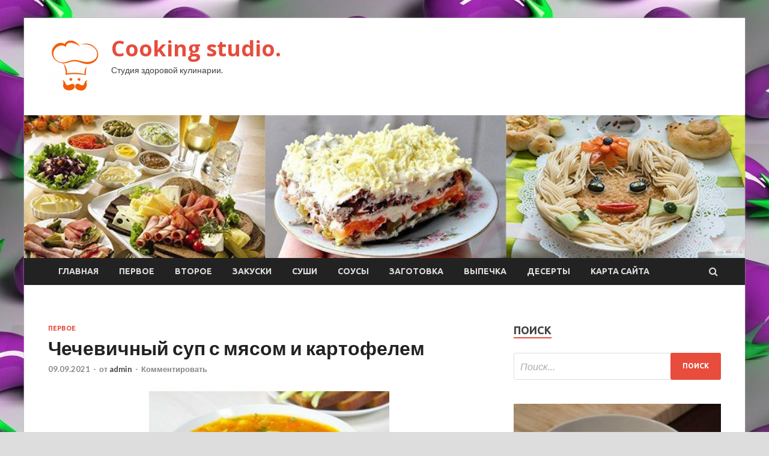

--- FILE ---
content_type: text/html; charset=UTF-8
request_url: https://verandastudios.ru/pervoe/chechevichnyi-syp-s-miasom-i-kartofelem.html
body_size: 17485
content:
<!DOCTYPE html>
<html lang="ru-RU">
<head>
<meta charset="UTF-8">
<meta name="viewport" content="width=device-width, initial-scale=1">
<link rel="profile" href="http://gmpg.org/xfn/11">

<title>Чечевичный суп с мясом и картофелем &#8212; Cooking studio.</title>
<meta name='robots' content='max-image-preview:large' />
	<style>img:is([sizes="auto" i], [sizes^="auto," i]) { contain-intrinsic-size: 3000px 1500px }</style>
	<link rel='dns-prefetch' href='//fonts.googleapis.com' />
<link rel="alternate" type="application/rss+xml" title="Cooking studio. &raquo; Лента" href="https://verandastudios.ru/feed" />
<link rel="alternate" type="application/rss+xml" title="Cooking studio. &raquo; Лента комментариев" href="https://verandastudios.ru/comments/feed" />
<link rel="alternate" type="application/rss+xml" title="Cooking studio. &raquo; Лента комментариев к &laquo;Чечевичный суп с мясом и картофелем&raquo;" href="https://verandastudios.ru/pervoe/chechevichnyi-syp-s-miasom-i-kartofelem.html/feed" />
<script type="text/javascript">
/* <![CDATA[ */
window._wpemojiSettings = {"baseUrl":"https:\/\/s.w.org\/images\/core\/emoji\/16.0.1\/72x72\/","ext":".png","svgUrl":"https:\/\/s.w.org\/images\/core\/emoji\/16.0.1\/svg\/","svgExt":".svg","source":{"concatemoji":"https:\/\/verandastudios.ru\/wp-includes\/js\/wp-emoji-release.min.js?ver=e59ac5eeff9b45a4a7726635387a663a"}};
/*! This file is auto-generated */
!function(s,n){var o,i,e;function c(e){try{var t={supportTests:e,timestamp:(new Date).valueOf()};sessionStorage.setItem(o,JSON.stringify(t))}catch(e){}}function p(e,t,n){e.clearRect(0,0,e.canvas.width,e.canvas.height),e.fillText(t,0,0);var t=new Uint32Array(e.getImageData(0,0,e.canvas.width,e.canvas.height).data),a=(e.clearRect(0,0,e.canvas.width,e.canvas.height),e.fillText(n,0,0),new Uint32Array(e.getImageData(0,0,e.canvas.width,e.canvas.height).data));return t.every(function(e,t){return e===a[t]})}function u(e,t){e.clearRect(0,0,e.canvas.width,e.canvas.height),e.fillText(t,0,0);for(var n=e.getImageData(16,16,1,1),a=0;a<n.data.length;a++)if(0!==n.data[a])return!1;return!0}function f(e,t,n,a){switch(t){case"flag":return n(e,"\ud83c\udff3\ufe0f\u200d\u26a7\ufe0f","\ud83c\udff3\ufe0f\u200b\u26a7\ufe0f")?!1:!n(e,"\ud83c\udde8\ud83c\uddf6","\ud83c\udde8\u200b\ud83c\uddf6")&&!n(e,"\ud83c\udff4\udb40\udc67\udb40\udc62\udb40\udc65\udb40\udc6e\udb40\udc67\udb40\udc7f","\ud83c\udff4\u200b\udb40\udc67\u200b\udb40\udc62\u200b\udb40\udc65\u200b\udb40\udc6e\u200b\udb40\udc67\u200b\udb40\udc7f");case"emoji":return!a(e,"\ud83e\udedf")}return!1}function g(e,t,n,a){var r="undefined"!=typeof WorkerGlobalScope&&self instanceof WorkerGlobalScope?new OffscreenCanvas(300,150):s.createElement("canvas"),o=r.getContext("2d",{willReadFrequently:!0}),i=(o.textBaseline="top",o.font="600 32px Arial",{});return e.forEach(function(e){i[e]=t(o,e,n,a)}),i}function t(e){var t=s.createElement("script");t.src=e,t.defer=!0,s.head.appendChild(t)}"undefined"!=typeof Promise&&(o="wpEmojiSettingsSupports",i=["flag","emoji"],n.supports={everything:!0,everythingExceptFlag:!0},e=new Promise(function(e){s.addEventListener("DOMContentLoaded",e,{once:!0})}),new Promise(function(t){var n=function(){try{var e=JSON.parse(sessionStorage.getItem(o));if("object"==typeof e&&"number"==typeof e.timestamp&&(new Date).valueOf()<e.timestamp+604800&&"object"==typeof e.supportTests)return e.supportTests}catch(e){}return null}();if(!n){if("undefined"!=typeof Worker&&"undefined"!=typeof OffscreenCanvas&&"undefined"!=typeof URL&&URL.createObjectURL&&"undefined"!=typeof Blob)try{var e="postMessage("+g.toString()+"("+[JSON.stringify(i),f.toString(),p.toString(),u.toString()].join(",")+"));",a=new Blob([e],{type:"text/javascript"}),r=new Worker(URL.createObjectURL(a),{name:"wpTestEmojiSupports"});return void(r.onmessage=function(e){c(n=e.data),r.terminate(),t(n)})}catch(e){}c(n=g(i,f,p,u))}t(n)}).then(function(e){for(var t in e)n.supports[t]=e[t],n.supports.everything=n.supports.everything&&n.supports[t],"flag"!==t&&(n.supports.everythingExceptFlag=n.supports.everythingExceptFlag&&n.supports[t]);n.supports.everythingExceptFlag=n.supports.everythingExceptFlag&&!n.supports.flag,n.DOMReady=!1,n.readyCallback=function(){n.DOMReady=!0}}).then(function(){return e}).then(function(){var e;n.supports.everything||(n.readyCallback(),(e=n.source||{}).concatemoji?t(e.concatemoji):e.wpemoji&&e.twemoji&&(t(e.twemoji),t(e.wpemoji)))}))}((window,document),window._wpemojiSettings);
/* ]]> */
</script>
<style id='wp-emoji-styles-inline-css' type='text/css'>

	img.wp-smiley, img.emoji {
		display: inline !important;
		border: none !important;
		box-shadow: none !important;
		height: 1em !important;
		width: 1em !important;
		margin: 0 0.07em !important;
		vertical-align: -0.1em !important;
		background: none !important;
		padding: 0 !important;
	}
</style>
<link rel='stylesheet' id='wp-block-library-css' href='https://verandastudios.ru/wp-includes/css/dist/block-library/style.min.css?ver=e59ac5eeff9b45a4a7726635387a663a' type='text/css' media='all' />
<style id='classic-theme-styles-inline-css' type='text/css'>
/*! This file is auto-generated */
.wp-block-button__link{color:#fff;background-color:#32373c;border-radius:9999px;box-shadow:none;text-decoration:none;padding:calc(.667em + 2px) calc(1.333em + 2px);font-size:1.125em}.wp-block-file__button{background:#32373c;color:#fff;text-decoration:none}
</style>
<style id='global-styles-inline-css' type='text/css'>
:root{--wp--preset--aspect-ratio--square: 1;--wp--preset--aspect-ratio--4-3: 4/3;--wp--preset--aspect-ratio--3-4: 3/4;--wp--preset--aspect-ratio--3-2: 3/2;--wp--preset--aspect-ratio--2-3: 2/3;--wp--preset--aspect-ratio--16-9: 16/9;--wp--preset--aspect-ratio--9-16: 9/16;--wp--preset--color--black: #000000;--wp--preset--color--cyan-bluish-gray: #abb8c3;--wp--preset--color--white: #ffffff;--wp--preset--color--pale-pink: #f78da7;--wp--preset--color--vivid-red: #cf2e2e;--wp--preset--color--luminous-vivid-orange: #ff6900;--wp--preset--color--luminous-vivid-amber: #fcb900;--wp--preset--color--light-green-cyan: #7bdcb5;--wp--preset--color--vivid-green-cyan: #00d084;--wp--preset--color--pale-cyan-blue: #8ed1fc;--wp--preset--color--vivid-cyan-blue: #0693e3;--wp--preset--color--vivid-purple: #9b51e0;--wp--preset--gradient--vivid-cyan-blue-to-vivid-purple: linear-gradient(135deg,rgba(6,147,227,1) 0%,rgb(155,81,224) 100%);--wp--preset--gradient--light-green-cyan-to-vivid-green-cyan: linear-gradient(135deg,rgb(122,220,180) 0%,rgb(0,208,130) 100%);--wp--preset--gradient--luminous-vivid-amber-to-luminous-vivid-orange: linear-gradient(135deg,rgba(252,185,0,1) 0%,rgba(255,105,0,1) 100%);--wp--preset--gradient--luminous-vivid-orange-to-vivid-red: linear-gradient(135deg,rgba(255,105,0,1) 0%,rgb(207,46,46) 100%);--wp--preset--gradient--very-light-gray-to-cyan-bluish-gray: linear-gradient(135deg,rgb(238,238,238) 0%,rgb(169,184,195) 100%);--wp--preset--gradient--cool-to-warm-spectrum: linear-gradient(135deg,rgb(74,234,220) 0%,rgb(151,120,209) 20%,rgb(207,42,186) 40%,rgb(238,44,130) 60%,rgb(251,105,98) 80%,rgb(254,248,76) 100%);--wp--preset--gradient--blush-light-purple: linear-gradient(135deg,rgb(255,206,236) 0%,rgb(152,150,240) 100%);--wp--preset--gradient--blush-bordeaux: linear-gradient(135deg,rgb(254,205,165) 0%,rgb(254,45,45) 50%,rgb(107,0,62) 100%);--wp--preset--gradient--luminous-dusk: linear-gradient(135deg,rgb(255,203,112) 0%,rgb(199,81,192) 50%,rgb(65,88,208) 100%);--wp--preset--gradient--pale-ocean: linear-gradient(135deg,rgb(255,245,203) 0%,rgb(182,227,212) 50%,rgb(51,167,181) 100%);--wp--preset--gradient--electric-grass: linear-gradient(135deg,rgb(202,248,128) 0%,rgb(113,206,126) 100%);--wp--preset--gradient--midnight: linear-gradient(135deg,rgb(2,3,129) 0%,rgb(40,116,252) 100%);--wp--preset--font-size--small: 13px;--wp--preset--font-size--medium: 20px;--wp--preset--font-size--large: 36px;--wp--preset--font-size--x-large: 42px;--wp--preset--spacing--20: 0.44rem;--wp--preset--spacing--30: 0.67rem;--wp--preset--spacing--40: 1rem;--wp--preset--spacing--50: 1.5rem;--wp--preset--spacing--60: 2.25rem;--wp--preset--spacing--70: 3.38rem;--wp--preset--spacing--80: 5.06rem;--wp--preset--shadow--natural: 6px 6px 9px rgba(0, 0, 0, 0.2);--wp--preset--shadow--deep: 12px 12px 50px rgba(0, 0, 0, 0.4);--wp--preset--shadow--sharp: 6px 6px 0px rgba(0, 0, 0, 0.2);--wp--preset--shadow--outlined: 6px 6px 0px -3px rgba(255, 255, 255, 1), 6px 6px rgba(0, 0, 0, 1);--wp--preset--shadow--crisp: 6px 6px 0px rgba(0, 0, 0, 1);}:where(.is-layout-flex){gap: 0.5em;}:where(.is-layout-grid){gap: 0.5em;}body .is-layout-flex{display: flex;}.is-layout-flex{flex-wrap: wrap;align-items: center;}.is-layout-flex > :is(*, div){margin: 0;}body .is-layout-grid{display: grid;}.is-layout-grid > :is(*, div){margin: 0;}:where(.wp-block-columns.is-layout-flex){gap: 2em;}:where(.wp-block-columns.is-layout-grid){gap: 2em;}:where(.wp-block-post-template.is-layout-flex){gap: 1.25em;}:where(.wp-block-post-template.is-layout-grid){gap: 1.25em;}.has-black-color{color: var(--wp--preset--color--black) !important;}.has-cyan-bluish-gray-color{color: var(--wp--preset--color--cyan-bluish-gray) !important;}.has-white-color{color: var(--wp--preset--color--white) !important;}.has-pale-pink-color{color: var(--wp--preset--color--pale-pink) !important;}.has-vivid-red-color{color: var(--wp--preset--color--vivid-red) !important;}.has-luminous-vivid-orange-color{color: var(--wp--preset--color--luminous-vivid-orange) !important;}.has-luminous-vivid-amber-color{color: var(--wp--preset--color--luminous-vivid-amber) !important;}.has-light-green-cyan-color{color: var(--wp--preset--color--light-green-cyan) !important;}.has-vivid-green-cyan-color{color: var(--wp--preset--color--vivid-green-cyan) !important;}.has-pale-cyan-blue-color{color: var(--wp--preset--color--pale-cyan-blue) !important;}.has-vivid-cyan-blue-color{color: var(--wp--preset--color--vivid-cyan-blue) !important;}.has-vivid-purple-color{color: var(--wp--preset--color--vivid-purple) !important;}.has-black-background-color{background-color: var(--wp--preset--color--black) !important;}.has-cyan-bluish-gray-background-color{background-color: var(--wp--preset--color--cyan-bluish-gray) !important;}.has-white-background-color{background-color: var(--wp--preset--color--white) !important;}.has-pale-pink-background-color{background-color: var(--wp--preset--color--pale-pink) !important;}.has-vivid-red-background-color{background-color: var(--wp--preset--color--vivid-red) !important;}.has-luminous-vivid-orange-background-color{background-color: var(--wp--preset--color--luminous-vivid-orange) !important;}.has-luminous-vivid-amber-background-color{background-color: var(--wp--preset--color--luminous-vivid-amber) !important;}.has-light-green-cyan-background-color{background-color: var(--wp--preset--color--light-green-cyan) !important;}.has-vivid-green-cyan-background-color{background-color: var(--wp--preset--color--vivid-green-cyan) !important;}.has-pale-cyan-blue-background-color{background-color: var(--wp--preset--color--pale-cyan-blue) !important;}.has-vivid-cyan-blue-background-color{background-color: var(--wp--preset--color--vivid-cyan-blue) !important;}.has-vivid-purple-background-color{background-color: var(--wp--preset--color--vivid-purple) !important;}.has-black-border-color{border-color: var(--wp--preset--color--black) !important;}.has-cyan-bluish-gray-border-color{border-color: var(--wp--preset--color--cyan-bluish-gray) !important;}.has-white-border-color{border-color: var(--wp--preset--color--white) !important;}.has-pale-pink-border-color{border-color: var(--wp--preset--color--pale-pink) !important;}.has-vivid-red-border-color{border-color: var(--wp--preset--color--vivid-red) !important;}.has-luminous-vivid-orange-border-color{border-color: var(--wp--preset--color--luminous-vivid-orange) !important;}.has-luminous-vivid-amber-border-color{border-color: var(--wp--preset--color--luminous-vivid-amber) !important;}.has-light-green-cyan-border-color{border-color: var(--wp--preset--color--light-green-cyan) !important;}.has-vivid-green-cyan-border-color{border-color: var(--wp--preset--color--vivid-green-cyan) !important;}.has-pale-cyan-blue-border-color{border-color: var(--wp--preset--color--pale-cyan-blue) !important;}.has-vivid-cyan-blue-border-color{border-color: var(--wp--preset--color--vivid-cyan-blue) !important;}.has-vivid-purple-border-color{border-color: var(--wp--preset--color--vivid-purple) !important;}.has-vivid-cyan-blue-to-vivid-purple-gradient-background{background: var(--wp--preset--gradient--vivid-cyan-blue-to-vivid-purple) !important;}.has-light-green-cyan-to-vivid-green-cyan-gradient-background{background: var(--wp--preset--gradient--light-green-cyan-to-vivid-green-cyan) !important;}.has-luminous-vivid-amber-to-luminous-vivid-orange-gradient-background{background: var(--wp--preset--gradient--luminous-vivid-amber-to-luminous-vivid-orange) !important;}.has-luminous-vivid-orange-to-vivid-red-gradient-background{background: var(--wp--preset--gradient--luminous-vivid-orange-to-vivid-red) !important;}.has-very-light-gray-to-cyan-bluish-gray-gradient-background{background: var(--wp--preset--gradient--very-light-gray-to-cyan-bluish-gray) !important;}.has-cool-to-warm-spectrum-gradient-background{background: var(--wp--preset--gradient--cool-to-warm-spectrum) !important;}.has-blush-light-purple-gradient-background{background: var(--wp--preset--gradient--blush-light-purple) !important;}.has-blush-bordeaux-gradient-background{background: var(--wp--preset--gradient--blush-bordeaux) !important;}.has-luminous-dusk-gradient-background{background: var(--wp--preset--gradient--luminous-dusk) !important;}.has-pale-ocean-gradient-background{background: var(--wp--preset--gradient--pale-ocean) !important;}.has-electric-grass-gradient-background{background: var(--wp--preset--gradient--electric-grass) !important;}.has-midnight-gradient-background{background: var(--wp--preset--gradient--midnight) !important;}.has-small-font-size{font-size: var(--wp--preset--font-size--small) !important;}.has-medium-font-size{font-size: var(--wp--preset--font-size--medium) !important;}.has-large-font-size{font-size: var(--wp--preset--font-size--large) !important;}.has-x-large-font-size{font-size: var(--wp--preset--font-size--x-large) !important;}
:where(.wp-block-post-template.is-layout-flex){gap: 1.25em;}:where(.wp-block-post-template.is-layout-grid){gap: 1.25em;}
:where(.wp-block-columns.is-layout-flex){gap: 2em;}:where(.wp-block-columns.is-layout-grid){gap: 2em;}
:root :where(.wp-block-pullquote){font-size: 1.5em;line-height: 1.6;}
</style>
<link rel='stylesheet' id='hitmag-fonts-css' href='//fonts.googleapis.com/css?family=Ubuntu%3A400%2C500%2C700%7CLato%3A400%2C700%2C400italic%2C700italic%7COpen+Sans%3A400%2C400italic%2C700&#038;subset=latin%2Clatin-ext' type='text/css' media='all' />
<link rel='stylesheet' id='font-awesome-css' href='https://verandastudios.ru/wp-content/themes/hitmag/css/font-awesome.min.css?ver=4.7.0' type='text/css' media='all' />
<link rel='stylesheet' id='hitmag-style-css' href='https://verandastudios.ru/wp-content/themes/hitmag/style.css?ver=e59ac5eeff9b45a4a7726635387a663a' type='text/css' media='all' />
<link rel='stylesheet' id='jquery-flexslider-css' href='https://verandastudios.ru/wp-content/themes/hitmag/css/flexslider.css?ver=e59ac5eeff9b45a4a7726635387a663a' type='text/css' media='screen' />
<link rel='stylesheet' id='jquery-magnific-popup-css' href='https://verandastudios.ru/wp-content/themes/hitmag/css/magnific-popup.css?ver=e59ac5eeff9b45a4a7726635387a663a' type='text/css' media='all' />
<script type="text/javascript" src="https://verandastudios.ru/wp-includes/js/jquery/jquery.min.js?ver=3.7.1" id="jquery-core-js"></script>
<script type="text/javascript" src="https://verandastudios.ru/wp-includes/js/jquery/jquery-migrate.min.js?ver=3.4.1" id="jquery-migrate-js"></script>
<!--[if lt IE 9]>
<script type="text/javascript" src="https://verandastudios.ru/wp-content/themes/hitmag/js/html5shiv.min.js?ver=e59ac5eeff9b45a4a7726635387a663a" id="html5shiv-js"></script>
<![endif]-->
<link rel="https://api.w.org/" href="https://verandastudios.ru/wp-json/" /><link rel="alternate" title="JSON" type="application/json" href="https://verandastudios.ru/wp-json/wp/v2/posts/2875" /><link rel="EditURI" type="application/rsd+xml" title="RSD" href="https://verandastudios.ru/xmlrpc.php?rsd" />

<link rel="canonical" href="https://verandastudios.ru/pervoe/chechevichnyi-syp-s-miasom-i-kartofelem.html" />
<link rel='shortlink' href='https://verandastudios.ru/?p=2875' />
<link rel="alternate" title="oEmbed (JSON)" type="application/json+oembed" href="https://verandastudios.ru/wp-json/oembed/1.0/embed?url=https%3A%2F%2Fverandastudios.ru%2Fpervoe%2Fchechevichnyi-syp-s-miasom-i-kartofelem.html" />
<link rel="alternate" title="oEmbed (XML)" type="text/xml+oembed" href="https://verandastudios.ru/wp-json/oembed/1.0/embed?url=https%3A%2F%2Fverandastudios.ru%2Fpervoe%2Fchechevichnyi-syp-s-miasom-i-kartofelem.html&#038;format=xml" />
<link rel="pingback" href="https://verandastudios.ru/xmlrpc.php"><style type="text/css" id="custom-background-css">
body.custom-background { background-image: url("https://verandastudios.ru/wp-content/uploads/2021/09/kulinariya2.jpg"); background-position: left top; background-size: auto; background-repeat: repeat; background-attachment: scroll; }
</style>
	<link rel="icon" href="https://verandastudios.ru/wp-content/uploads/2021/09/kulinariya-150x150.png" sizes="32x32" />
<link rel="icon" href="https://verandastudios.ru/wp-content/uploads/2021/09/kulinariya-e1630778733226.png" sizes="192x192" />
<link rel="apple-touch-icon" href="https://verandastudios.ru/wp-content/uploads/2021/09/kulinariya-e1630778733226.png" />
<meta name="msapplication-TileImage" content="https://verandastudios.ru/wp-content/uploads/2021/09/kulinariya-e1630778733226.png" />
<link rel="alternate" type="application/rss+xml" title="RSS" href="https://verandastudios.ru/rsslatest.xml" /></head>

<body class="wp-singular post-template-default single single-post postid-2875 single-format-standard custom-background wp-custom-logo wp-theme-hitmag th-right-sidebar">

<div id="page" class="site hitmag-wrapper">
	<a class="skip-link screen-reader-text" href="#content">Перейти к содержанию</a>

	<header id="masthead" class="site-header" role="banner">
		
		
		<div class="header-main-area">
			<div class="hm-container">
			<div class="site-branding">
				<div class="site-branding-content">
					<div class="hm-logo">
						<a href="https://verandastudios.ru/" class="custom-logo-link" rel="home"><img width="90" height="100" src="https://verandastudios.ru/wp-content/uploads/2021/09/kulinariya-e1630778733226.png" class="custom-logo" alt="Cooking studio." decoding="async" /></a>					</div><!-- .hm-logo -->

					<div class="hm-site-title">
													<p class="site-title"><a href="https://verandastudios.ru/" rel="home">Cooking studio.</a></p>
													<p class="site-description">Студия здоровой кулинарии.</p>
											</div><!-- .hm-site-title -->
				</div><!-- .site-branding-content -->
			</div><!-- .site-branding -->

						</div><!-- .hm-container -->
		</div><!-- .header-main-area -->

		<div class="hm-header-image"><img src="https://verandastudios.ru/wp-content/uploads/2021/09/cocking_studio_croped.jpg" height="199" width="1005" alt="" /></div>
		<div class="hm-nav-container">
			<nav id="site-navigation" class="main-navigation" role="navigation">
				<div class="hm-container">
				<div class="menu-glavnoe-menyu-container"><ul id="primary-menu" class="menu"><li id="menu-item-16" class="menu-item menu-item-type-custom menu-item-object-custom menu-item-home menu-item-16"><a href="http://verandastudios.ru/">Главная</a></li>
<li id="menu-item-343" class="menu-item menu-item-type-taxonomy menu-item-object-category current-post-ancestor current-menu-parent current-post-parent menu-item-343"><a href="https://verandastudios.ru/category/pervoe">Первое</a></li>
<li id="menu-item-338" class="menu-item menu-item-type-taxonomy menu-item-object-category menu-item-338"><a href="https://verandastudios.ru/category/vtoroe">Второе</a></li>
<li id="menu-item-342" class="menu-item menu-item-type-taxonomy menu-item-object-category menu-item-342"><a href="https://verandastudios.ru/category/zakuski">Закуски</a></li>
<li id="menu-item-345" class="menu-item menu-item-type-taxonomy menu-item-object-category menu-item-345"><a href="https://verandastudios.ru/category/sushi">Суши</a></li>
<li id="menu-item-344" class="menu-item menu-item-type-taxonomy menu-item-object-category menu-item-344"><a href="https://verandastudios.ru/category/sousy">Соусы</a></li>
<li id="menu-item-341" class="menu-item menu-item-type-taxonomy menu-item-object-category menu-item-341"><a href="https://verandastudios.ru/category/zagotovka">Заготовка</a></li>
<li id="menu-item-339" class="menu-item menu-item-type-taxonomy menu-item-object-category menu-item-339"><a href="https://verandastudios.ru/category/vypechka">Выпечка</a></li>
<li id="menu-item-340" class="menu-item menu-item-type-taxonomy menu-item-object-category menu-item-340"><a href="https://verandastudios.ru/category/deserty">Десерты</a></li>
<li id="menu-item-346" class="menu-item menu-item-type-post_type menu-item-object-page menu-item-346"><a href="https://verandastudios.ru/karta-sajta">Карта сайта</a></li>
</ul></div>
									<div class="hm-search-button-icon"></div>
					<div class="hm-search-box-container">
						<div class="hm-search-box">
							<form role="search" method="get" class="search-form" action="https://verandastudios.ru/">
				<label>
					<span class="screen-reader-text">Найти:</span>
					<input type="search" class="search-field" placeholder="Поиск&hellip;" value="" name="s" />
				</label>
				<input type="submit" class="search-submit" value="Поиск" />
			</form>						</div><!-- th-search-box -->
					</div><!-- .th-search-box-container -->
								</div><!-- .hm-container -->
			</nav><!-- #site-navigation -->
			<a href="#" class="navbutton" id="main-nav-button">Главное Меню</a>
			<div class="responsive-mainnav"></div>
		</div><!-- .hm-nav-container -->

		
	</header><!-- #masthead -->

	<div id="content" class="site-content">
		<div class="hm-container">

	<div id="primary" class="content-area">
		<main id="main" class="site-main" role="main">

		
<article id="post-2875" class="hitmag-single post-2875 post type-post status-publish format-standard has-post-thumbnail hentry category-pervoe">
	<header class="entry-header">
		<div class="cat-links"><a href="https://verandastudios.ru/category/pervoe" rel="category tag">Первое</a></div><h1 class="entry-title">Чечевичный суп с мясом и картофелем</h1>		<div class="entry-meta">
			<span class="posted-on"><a href="https://verandastudios.ru/pervoe/chechevichnyi-syp-s-miasom-i-kartofelem.html" rel="bookmark"><time class="entry-date published updated" datetime="2021-09-09T04:00:17+03:00">09.09.2021</time></a></span><span class="meta-sep"> - </span><span class="byline"> от <span class="author vcard"><a class="url fn n" href="https://verandastudios.ru/author/admin">admin</a></span></span><span class="meta-sep"> - </span><span class="comments-link"><a href="https://verandastudios.ru/pervoe/chechevichnyi-syp-s-miasom-i-kartofelem.html#respond">Комментировать</a></span>		</div><!-- .entry-meta -->
		
	</header><!-- .entry-header -->
	
	

	<div class="entry-content">
		<p> <img fetchpriority="high" decoding="async" alt="Чечевичный суп с мясом и картофелем" src="/wp-content/uploads/2021/09/chechevichnyj-sup-s-mjasom-i-kartofelem-edea1a5.jpg" class="aligncenter" width="400" height="300"/></p>
<p><p>Вкусный и сытный суп из чечевицы с мясом и картофелем. Богатая и изобретательная ближневосточная кухня подарила гурманам множество блюд, ставших популярными во всем мире. Одно из таких блюд &#8212; чечевичный суп с особенным и неповторимым вкусом.</p>
<p>		 	 	 		 			 				 					 						 						 							 								 									Продукты (на 8 порций<span id="more-2875"></span>)								 							 							</p>
<p> 										Говядина (или другое мясо) &#8212; 600 г 									</p>
<p> 										Чечевица красная &#8212; 250 г 									</p>
<p> 										Картофель &#8212; 300 г 									</p>
<p> 										Лук репчатый &#8212; 230 г 									</p>
<p> 										Помидоры свежие &#8212; 200 г 									</p>
<p> 										Морковь &#8212; 110 г 									</p>
<p> 										Чеснок &#8212; 3 зубчика 									</p>
<p> 										Перец чили свежий &#8212; 2 шт. 									</p>
<p> 										Лавровый лист &#8212; 2 шт. 									</p>
<p> 										Томатная паста &#8212; 1 ст. ложка 									</p>
<p> 										Масло растительное &#8212; 2 ст. ложки 									</p>
<p> 										Куркума &#8212; 1/2 ч. ложки 									</p>
<p> 										Перец чёрный молотый &#8212; 1/2 ч. ложки 									</p>
<p> 										Соль &#8212; 1 ст. ложка 									</p>
<p> 										Зелень кинзы &#8212; по вкусу 									</p>
<p> 										Зелень петрушки &#8212; по вкусу 									</p>
<p> 										Вода &#8212; 2,5 л 															 					 					   				 			 						       			        </p>
<p>Видео рецептЧечевичный суп с мясом и картофелем 					 						         	         	         	        		 		 		 					 							</p>
<p>Пошаговый фото рецептЧечевичный суп с мясом и картофелем 				 				 								 					 							</p>
<p> <img decoding="async" alt="Чечевичный суп с мясом и картофелем" src="/wp-content/uploads/2021/09/chechevichnyj-sup-s-mjasom-i-kartofelem-fdcf9d9.jpg" class="aligncenter" width="400" height="300"/></p>
<p><p>Мясо хорошо помыть, поместить в кастрюлю и залить холодной водой.</p>
<p> <img decoding="async" alt="Чечевичный суп с мясом и картофелем" src="/wp-content/uploads/2021/09/chechevichnyj-sup-s-mjasom-i-kartofelem-8fbd3b5.jpg" class="aligncenter" width="400" height="300"/></p>
<p><p>Довести воду до кипения, снять пену, убавить огонь и варить мясо 1 час на слабом огне.</p>
<p> <img loading="lazy" decoding="async" alt="Чечевичный суп с мясом и картофелем" src="/wp-content/uploads/2021/09/chechevichnyj-sup-s-mjasom-i-kartofelem-dbbae4a.jpg" class="aligncenter" width="400" height="300"/></p>
<p><p>Лук и чеснок очистить. Лук мелко нарезать. Чеснок натереть на мелкой тёрке или выдавить через пресс.</p>
<p> <img loading="lazy" decoding="async" alt="Чечевичный суп с мясом и картофелем" src="/wp-content/uploads/2021/09/chechevichnyj-sup-s-mjasom-i-kartofelem-de7131e.jpg" class="aligncenter" width="400" height="300"/></p>
<p><p>Морковь очистить и нарезать мелкими кубиками.</p>
<p> <img loading="lazy" decoding="async" alt="Чечевичный суп с мясом и картофелем" src="/wp-content/uploads/2021/09/chechevichnyj-sup-s-mjasom-i-kartofelem-fdcd222.jpg" class="aligncenter" width="400" height="300"/></p>
<p><p>Так же, как и морковь, нарезать помидоры.</p>
<p> <img loading="lazy" decoding="async" alt="Чечевичный суп с мясом и картофелем" src="/wp-content/uploads/2021/09/chechevichnyj-sup-s-mjasom-i-kartofelem-12b4023.jpg" class="aligncenter" width="400" height="300"/></p>
<p><p>Картофель очистить и нарезать небольшими кубиками.</p>
<p> <img loading="lazy" decoding="async" alt="Чечевичный суп с мясом и картофелем" src="/wp-content/uploads/2021/09/chechevichnyj-sup-s-mjasom-i-kartofelem-4d9c36d.jpg" class="aligncenter" width="400" height="300"/></p>
<p><p>Чечевицу промыть в холодной воде.</p>
<p> <img loading="lazy" decoding="async" alt="Чечевичный суп с мясом и картофелем" src="/wp-content/uploads/2021/09/chechevichnyj-sup-s-mjasom-i-kartofelem-129b7c6.jpg" class="aligncenter" width="400" height="300"/></p>
<p><p>На среднем огне разогреть сковороду с растительным маслом. Обжарить лук в течение 2 минут. Добавить к луку измельчённый чеснок и жарить ещё 1 минуту.</p>
<p> <img loading="lazy" decoding="async" alt="Чечевичный суп с мясом и картофелем" src="/wp-content/uploads/2021/09/chechevichnyj-sup-s-mjasom-i-kartofelem-0b10e37.jpg" class="aligncenter" width="400" height="300"/></p>
<p><p>К луку с чесноком добавить морковь и жарить 2 минуты.</p>
<p> <img loading="lazy" decoding="async" alt="Чечевичный суп с мясом и картофелем" src="/wp-content/uploads/2021/09/chechevichnyj-sup-s-mjasom-i-kartofelem-d290cec.jpg" class="aligncenter" width="400" height="300"/></p>
<p><p>Добавить помидоры и продолжать жарить ещё 2 минуты.</p>
<p> <img loading="lazy" decoding="async" alt="Чечевичный суп с мясом и картофелем" src="/wp-content/uploads/2021/09/chechevichnyj-sup-s-mjasom-i-kartofelem-3f03f6e.jpg" class="aligncenter" width="400" height="300"/></p>
<p><p>Добавить в сковороду томатную пасту, соль, куркуму и перец. Закрыть сковороду крышкой и тушить овощи на слабом огне 5 минут.</p>
<p> <img loading="lazy" decoding="async" alt="Чечевичный суп с мясом и картофелем" src="/wp-content/uploads/2021/09/chechevichnyj-sup-s-mjasom-i-kartofelem-885d58d.jpg" class="aligncenter" width="400" height="300"/></p>
<p><p>Отварное мясо выложить из кастрюли, нарезать небольшими кусочками. Добавить в кастрюлю картофель, чечевицу и нарезанное мясо. Варить суп из чечевицы с мясом и картофелем на слабом огне 10 минут.</p>
<p> <img loading="lazy" decoding="async" alt="Чечевичный суп с мясом и картофелем" src="/wp-content/uploads/2021/09/chechevichnyj-sup-s-mjasom-i-kartofelem-4f91c20.jpg" class="aligncenter" width="400" height="300"/></p>
<p><p>Добавить в кастрюлю обжаренные овощи.</p>
<p> <img loading="lazy" decoding="async" alt="Чечевичный суп с мясом и картофелем" src="/wp-content/uploads/2021/09/chechevichnyj-sup-s-mjasom-i-kartofelem-6ebfc8c.jpg" class="aligncenter" width="400" height="300"/></p>
<p><p>Также добавить лавровый лист и перец чили. Посолить по вкусу. Варить чечевичный суп с мясом и картофелем ещё 5 минут.</p>
<p> <img loading="lazy" decoding="async" alt="Чечевичный суп с мясом и картофелем" src="/wp-content/uploads/2021/09/chechevichnyj-sup-s-mjasom-i-kartofelem-97ea036.jpg" class="aligncenter" width="400" height="300"/></p>
<p><p>Перед подачей посыпать чечевичный суп мелко нарезанной свежей зеленью.<br />  Приятного аппетита!</p>
<p>Источник: <a href="http://www.russianfood.com/recipes/recipe.php?rid=150417" rel="nofollow noopener" target="_blank">russianfood.com</a> </p>
	</div><!-- .entry-content -->

	<footer class="entry-footer">
			</footer><!-- .entry-footer -->
</article><!-- #post-## -->

    <div class="hm-related-posts">
    
    <div class="wt-container">
        <h4 class="widget-title">Похожие записи</h4>
    </div>

    <div class="hmrp-container">

        
                <div class="hm-rel-post">
                    <a href="https://verandastudios.ru/pervoe/vegetarianskii-olive-lubimyi.html" rel="bookmark" title="Вегетарианский оливье &#171;Любимый&#187;">
                        <img width="348" height="215" src="https://verandastudios.ru/wp-content/uploads/2021/09/vegetarianskij-olive-ljubimyj-2f36714-348x215.jpg" class="attachment-hitmag-grid size-hitmag-grid wp-post-image" alt="" decoding="async" loading="lazy" />                    </a>
                    <h3 class="post-title">
                        <a href="https://verandastudios.ru/pervoe/vegetarianskii-olive-lubimyi.html" rel="bookmark" title="Вегетарианский оливье &#171;Любимый&#187;">
                            Вегетарианский оливье &#171;Любимый&#187;                        </a>
                    </h3>
                    <p class="hms-meta"><time class="entry-date published updated" datetime="2021-09-14T04:00:19+03:00">14.09.2021</time></p>
                </div>
            
            
                <div class="hm-rel-post">
                    <a href="https://verandastudios.ru/pervoe/kartofelnye-korzinki-s-seledochnym-kremom.html" rel="bookmark" title="Картофельные корзинки с селедочным &#171;кремом&#187;">
                        <img width="348" height="215" src="https://verandastudios.ru/wp-content/uploads/2021/09/kartofelnye-korzinki-s-seledochnym-kremom-f4b61d3-348x215.jpg" class="attachment-hitmag-grid size-hitmag-grid wp-post-image" alt="" decoding="async" loading="lazy" />                    </a>
                    <h3 class="post-title">
                        <a href="https://verandastudios.ru/pervoe/kartofelnye-korzinki-s-seledochnym-kremom.html" rel="bookmark" title="Картофельные корзинки с селедочным &#171;кремом&#187;">
                            Картофельные корзинки с селедочным &#171;кремом&#187;                        </a>
                    </h3>
                    <p class="hms-meta"><time class="entry-date published updated" datetime="2021-09-14T04:00:13+03:00">14.09.2021</time></p>
                </div>
            
            
                <div class="hm-rel-post">
                    <a href="https://verandastudios.ru/pervoe/zakyska-iz-pomidorov-s-konservirovannoi-ryboi-i-iablokom.html" rel="bookmark" title="Закуска из помидоров с консервированной рыбой и яблоком">
                        <img width="348" height="215" src="https://verandastudios.ru/wp-content/uploads/2021/09/zakuska-iz-pomidorov-s-konservirovannoj-ryboj-i-jablokom-3d3eea6-348x215.jpg" class="attachment-hitmag-grid size-hitmag-grid wp-post-image" alt="" decoding="async" loading="lazy" />                    </a>
                    <h3 class="post-title">
                        <a href="https://verandastudios.ru/pervoe/zakyska-iz-pomidorov-s-konservirovannoi-ryboi-i-iablokom.html" rel="bookmark" title="Закуска из помидоров с консервированной рыбой и яблоком">
                            Закуска из помидоров с консервированной рыбой и яблоком                        </a>
                    </h3>
                    <p class="hms-meta"><time class="entry-date published updated" datetime="2021-09-14T04:00:04+03:00">14.09.2021</time></p>
                </div>
            
            
    </div>
    </div>

    
	<nav class="navigation post-navigation" aria-label="Записи">
		<h2 class="screen-reader-text">Навигация по записям</h2>
		<div class="nav-links"><div class="nav-previous"><a href="https://verandastudios.ru/pervoe/gribnoi-syp-s-baklajanami-i-sladkim-percem-na-kyrinom-bylone.html" rel="prev"><span class="meta-nav" aria-hidden="true">Предыдущая запись</span> <span class="post-title">Грибной суп с баклажанами и сладким перцем (на курином бульоне)</span></a></div><div class="nav-next"><a href="https://verandastudios.ru/pervoe/rybnyi-syp-iz-konservov.html" rel="next"><span class="meta-nav" aria-hidden="true">Следующая запись</span> <span class="post-title">Рыбный суп из консервов</span></a></div></div>
	</nav><div class="hm-authorbox">

    <div class="hm-author-img">
        <img alt='' src='https://secure.gravatar.com/avatar/5fdb85cac86e45de2473cae2fb150b8501f466c267d3d07ed0727a97153d5b64?s=100&#038;d=mm&#038;r=g' srcset='https://secure.gravatar.com/avatar/5fdb85cac86e45de2473cae2fb150b8501f466c267d3d07ed0727a97153d5b64?s=200&#038;d=mm&#038;r=g 2x' class='avatar avatar-100 photo' height='100' width='100' loading='lazy' decoding='async'/>    </div>

    <div class="hm-author-content">
        <h4 class="author-name">Автор admin</h4>
        <p class="author-description"></p>
        <a class="author-posts-link" href="https://verandastudios.ru/author/admin" title="admin">
            Просмотр всех записей admin &rarr;        </a>
    </div>

</div>﻿
<div id="comments" class="comments-area">

		<div id="respond" class="comment-respond">
		<h3 id="reply-title" class="comment-reply-title">Добавить комментарий</h3><p class="must-log-in">Для отправки комментария вам необходимо <a href="https://verandastudios.ru/administratror_login/?redirect_to=https%3A%2F%2Fverandastudios.ru%2Fpervoe%2Fchechevichnyi-syp-s-miasom-i-kartofelem.html">авторизоваться</a>.</p>	</div><!-- #respond -->
	
</div><!-- #comments -->

		</main><!-- #main -->
	</div><!-- #primary -->

<p></p>

<script async="async" src="https://w.uptolike.com/widgets/v1/zp.js?pid=lf64b348de9aae7155a949d13ff17e3aa3b4da1c44" type="text/javascript"></script>

<aside id="secondary" class="widget-area" role="complementary">
	<section id="search-3" class="widget widget_search"><h4 class="widget-title">Поиск</h4><form role="search" method="get" class="search-form" action="https://verandastudios.ru/">
				<label>
					<span class="screen-reader-text">Найти:</span>
					<input type="search" class="search-field" placeholder="Поиск&hellip;" value="" name="s" />
				</label>
				<input type="submit" class="search-submit" value="Поиск" />
			</form></section><section id="hitmag_dual_category_posts-2" class="widget widget_hitmag_dual_category_posts">		<!-- Category 1 -->
		<div class="hm-dualc-left">
			
                                                                    
                        <div class="hmbd-post">
                                                            <a href="https://verandastudios.ru/deserty/sup-xarcho.html" title="Суп харчо"><img width="348" height="215" src="https://verandastudios.ru/wp-content/uploads/2021/09/sup-harcho-c775c65-348x215.jpg" class="attachment-hitmag-grid size-hitmag-grid wp-post-image" alt="" decoding="async" loading="lazy" /></a>
                            
                            <div class="cat-links"><a href="https://verandastudios.ru/category/deserty" rel="category tag">Десерты</a></div>
                            <h3 class="hmb-entry-title"><a href="https://verandastudios.ru/deserty/sup-xarcho.html" rel="bookmark">Суп харчо</a></h3>						

                            <div class="hmb-entry-meta">
                                <span class="posted-on"><a href="https://verandastudios.ru/deserty/sup-xarcho.html" rel="bookmark"><time class="entry-date published updated" datetime="2021-09-13T01:00:05+03:00">13.09.2021</time></a></span><span class="meta-sep"> - </span><span class="byline"> от <span class="author vcard"><a class="url fn n" href="https://verandastudios.ru/author/admin">admin</a></span></span><span class="meta-sep"> - </span><span class="comments-link"><a href="https://verandastudios.ru/deserty/sup-xarcho.html#respond">Комментировать</a></span>                            </div><!-- .entry-meta -->

                            <div class="hmb-entry-summary"><p>Ингредиенты грудинка говяжья &nbsp;&mdash; 3&nbsp;кг лук репчатый&nbsp;&mdash; 4&nbsp;шт. масло растительное&nbsp;&mdash; 400&nbsp;мл паста томатная &nbsp;&mdash; 800&nbsp;г томаты в собственном соку&nbsp;&mdash; 800&nbsp;г перец чили&nbsp;&mdash; 1&nbsp;шт. чеснок&nbsp;&mdash; 1&nbsp;головка кориандр&nbsp;&mdash; 1&nbsp;ст. л. уцхо-сунели&nbsp;&mdash; 1&nbsp;ст. &hellip; </p>
</div>
                        </div><!-- .hmbd-post -->

                                                                                                    <div class="hms-post">
                                                            <div class="hms-thumb">
                                    <a href="https://verandastudios.ru/deserty/tort-elena.html" rel="bookmark" title="Торт «Елена»">	
                                        <img width="135" height="93" src="https://verandastudios.ru/wp-content/uploads/2021/09/tort-elena-841572e-135x93.jpg" class="attachment-hitmag-thumbnail size-hitmag-thumbnail wp-post-image" alt="" decoding="async" loading="lazy" />                                    </a>
                                </div>
                                                        <div class="hms-details">
                                <h3 class="hms-title"><a href="https://verandastudios.ru/deserty/tort-elena.html" rel="bookmark">Торт «Елена»</a></h3>                                <p class="hms-meta"><time class="entry-date published updated" datetime="2021-09-08T09:00:06+03:00">08.09.2021</time></p>
                            </div>
                        </div>
                                                                                                    <div class="hms-post">
                                                            <div class="hms-thumb">
                                    <a href="https://verandastudios.ru/deserty/tomatnyj-sup-s-bekonom.html" rel="bookmark" title="Томатный суп с беконом">	
                                        <img width="135" height="93" src="https://verandastudios.ru/wp-content/uploads/2021/09/tomatnyj-sup-s-bekonom-11cc2c7-135x93.jpg" class="attachment-hitmag-thumbnail size-hitmag-thumbnail wp-post-image" alt="" decoding="async" loading="lazy" />                                    </a>
                                </div>
                                                        <div class="hms-details">
                                <h3 class="hms-title"><a href="https://verandastudios.ru/deserty/tomatnyj-sup-s-bekonom.html" rel="bookmark">Томатный суп с беконом</a></h3>                                <p class="hms-meta"><time class="entry-date published updated" datetime="2021-09-06T09:00:05+03:00">06.09.2021</time></p>
                            </div>
                        </div>
                                                                                                    <div class="hms-post">
                                                            <div class="hms-thumb">
                                    <a href="https://verandastudios.ru/deserty/rybnaya-solyanka.html" rel="bookmark" title="Рыбная солянка">	
                                        <img width="135" height="93" src="https://verandastudios.ru/wp-content/uploads/2021/09/rybnaja-soljanka-7370bc4-135x93.jpg" class="attachment-hitmag-thumbnail size-hitmag-thumbnail wp-post-image" alt="" decoding="async" loading="lazy" />                                    </a>
                                </div>
                                                        <div class="hms-details">
                                <h3 class="hms-title"><a href="https://verandastudios.ru/deserty/rybnaya-solyanka.html" rel="bookmark">Рыбная солянка</a></h3>                                <p class="hms-meta"><time class="entry-date published updated" datetime="2021-09-06T01:00:13+03:00">06.09.2021</time></p>
                            </div>
                        </div>
                                                                                                    <div class="hms-post">
                                                            <div class="hms-thumb">
                                    <a href="https://verandastudios.ru/deserty/borshh-s-indejkoj.html" rel="bookmark" title="Борщ с индейкой">	
                                        <img width="135" height="93" src="https://verandastudios.ru/wp-content/uploads/2021/09/borshh-s-indejkoj-4e12d9b-135x93.jpg" class="attachment-hitmag-thumbnail size-hitmag-thumbnail wp-post-image" alt="" decoding="async" loading="lazy" />                                    </a>
                                </div>
                                                        <div class="hms-details">
                                <h3 class="hms-title"><a href="https://verandastudios.ru/deserty/borshh-s-indejkoj.html" rel="bookmark">Борщ с индейкой</a></h3>                                <p class="hms-meta"><time class="entry-date published updated" datetime="2021-09-06T01:00:08+03:00">06.09.2021</time></p>
                            </div>
                        </div>
                                                                                                    <div class="hms-post">
                                                            <div class="hms-thumb">
                                    <a href="https://verandastudios.ru/deserty/kartofelnaya-zapekanka-s-frikadelkami.html" rel="bookmark" title="Картофельная запеканка с фрикадельками">	
                                        <img width="135" height="93" src="https://verandastudios.ru/wp-content/uploads/2021/09/kartofelnaja-zapekanka-s-frikadelkami-ee43e93-135x93.jpg" class="attachment-hitmag-thumbnail size-hitmag-thumbnail wp-post-image" alt="" decoding="async" loading="lazy" />                                    </a>
                                </div>
                                                        <div class="hms-details">
                                <h3 class="hms-title"><a href="https://verandastudios.ru/deserty/kartofelnaya-zapekanka-s-frikadelkami.html" rel="bookmark">Картофельная запеканка с фрикадельками</a></h3>                                <p class="hms-meta"><time class="entry-date published updated" datetime="2021-09-06T01:00:05+03:00">06.09.2021</time></p>
                            </div>
                        </div>
                                                                                    
		</div><!-- .hm-dualc-left -->


		<!-- Category 2 -->

		<div class="hm-dualc-right">
			
							
                            
                    <div class="hmbd-post">
                                                    <a href="https://verandastudios.ru/vypechka/keks-na-smetane-s-izumom.html" title="Кекс на сметане с изюмом"><img width="348" height="215" src="https://verandastudios.ru/wp-content/uploads/2021/09/keks-na-smetane-s-izjumom-65bf9cd-348x215.jpg" class="attachment-hitmag-grid size-hitmag-grid wp-post-image" alt="" decoding="async" loading="lazy" /></a>
                        
                        <div class="cat-links"><a href="https://verandastudios.ru/category/vypechka" rel="category tag">Выпечка</a></div>
                        <h3 class="hmb-entry-title"><a href="https://verandastudios.ru/vypechka/keks-na-smetane-s-izumom.html" rel="bookmark">Кекс на сметане с изюмом</a></h3>						
                        
                        <div class="hmb-entry-meta">
                                <span class="posted-on"><a href="https://verandastudios.ru/vypechka/keks-na-smetane-s-izumom.html" rel="bookmark"><time class="entry-date published updated" datetime="2021-09-07T00:00:09+03:00">07.09.2021</time></a></span><span class="meta-sep"> - </span><span class="byline"> от <span class="author vcard"><a class="url fn n" href="https://verandastudios.ru/author/admin">admin</a></span></span><span class="meta-sep"> - </span><span class="comments-link"><a href="https://verandastudios.ru/vypechka/keks-na-smetane-s-izumom.html#respond">Комментировать</a></span>                        </div><!-- .entry-meta -->
                        <div class="hmb-entry-summary"><p>Расскажу вам, как приготовить очень и очень вкусный кекс с изюмом. Простой рецепт приготовления нежного, сочного и ароматного кекса на сметане в духовке наверняка оценят все любители домашней выпечки. Он &hellip; </p>
</div>
                    </div><!-- .hmdb-post -->
                    
                                                                    
                    <div class="hms-post">
                                                    <div class="hms-thumb">
                                <a href="https://verandastudios.ru/vypechka/tvorojnyi-pirog-s-iablokami.html" rel="bookmark" title="Творожный пирог с яблоками">	
                                    <img width="135" height="93" src="https://verandastudios.ru/wp-content/uploads/2021/09/tvorozhnyj-pirog-s-jablokami-1be6d90-135x93.jpg" class="attachment-hitmag-thumbnail size-hitmag-thumbnail wp-post-image" alt="" decoding="async" loading="lazy" />                                </a>
                            </div>
                                                <div class="hms-details">
                            <h3 class="hms-title"><a href="https://verandastudios.ru/vypechka/tvorojnyi-pirog-s-iablokami.html" rel="bookmark">Творожный пирог с яблоками</a></h3>                            <p class="hms-meta"><time class="entry-date published updated" datetime="2021-09-07T00:00:05+03:00">07.09.2021</time></p>
                        </div>
                    </div>

                                                                    
                    <div class="hms-post">
                                                    <div class="hms-thumb">
                                <a href="https://verandastudios.ru/vypechka/keks-s-klukvoi.html" rel="bookmark" title="Кекс с клюквой">	
                                    <img width="135" height="93" src="https://verandastudios.ru/wp-content/uploads/2021/09/keks-s-kljukvoj-91e4a23-135x93.jpg" class="attachment-hitmag-thumbnail size-hitmag-thumbnail wp-post-image" alt="" decoding="async" loading="lazy" />                                </a>
                            </div>
                                                <div class="hms-details">
                            <h3 class="hms-title"><a href="https://verandastudios.ru/vypechka/keks-s-klukvoi.html" rel="bookmark">Кекс с клюквой</a></h3>                            <p class="hms-meta"><time class="entry-date published updated" datetime="2021-09-06T16:00:09+03:00">06.09.2021</time></p>
                        </div>
                    </div>

                                                                    
                    <div class="hms-post">
                                                    <div class="hms-thumb">
                                <a href="https://verandastudios.ru/vypechka/mannik-na-kefire-s-iablokami.html" rel="bookmark" title="Манник на кефире с яблоками">	
                                    <img width="135" height="93" src="https://verandastudios.ru/wp-content/uploads/2021/09/mannik-na-kefire-s-jablokami-22c2c2b-135x93.jpg" class="attachment-hitmag-thumbnail size-hitmag-thumbnail wp-post-image" alt="" decoding="async" loading="lazy" />                                </a>
                            </div>
                                                <div class="hms-details">
                            <h3 class="hms-title"><a href="https://verandastudios.ru/vypechka/mannik-na-kefire-s-iablokami.html" rel="bookmark">Манник на кефире с яблоками</a></h3>                            <p class="hms-meta"><time class="entry-date published updated" datetime="2021-09-06T16:00:07+03:00">06.09.2021</time></p>
                        </div>
                    </div>

                                                                    
                    <div class="hms-post">
                                                    <div class="hms-thumb">
                                <a href="https://verandastudios.ru/vypechka/syrniki-po-kievski.html" rel="bookmark" title="Сырники по-киевски">	
                                    <img width="135" height="93" src="https://verandastudios.ru/wp-content/uploads/2021/09/syrniki-po-kievski-934fce3-135x93.jpg" class="attachment-hitmag-thumbnail size-hitmag-thumbnail wp-post-image" alt="" decoding="async" loading="lazy" />                                </a>
                            </div>
                                                <div class="hms-details">
                            <h3 class="hms-title"><a href="https://verandastudios.ru/vypechka/syrniki-po-kievski.html" rel="bookmark">Сырники по-киевски</a></h3>                            <p class="hms-meta"><time class="entry-date published updated" datetime="2021-09-06T16:00:04+03:00">06.09.2021</time></p>
                        </div>
                    </div>

                                                                    
                    <div class="hms-post">
                                                    <div class="hms-thumb">
                                <a href="https://verandastudios.ru/vypechka/kyrnik-s-kyricei-i-blinami.html" rel="bookmark" title="Курник с курицей и блинами">	
                                    <img width="135" height="93" src="https://verandastudios.ru/wp-content/uploads/2021/09/kurnik-s-kuricej-i-blinami-6afadcb-135x93.jpg" class="attachment-hitmag-thumbnail size-hitmag-thumbnail wp-post-image" alt="" decoding="async" loading="lazy" />                                </a>
                            </div>
                                                <div class="hms-details">
                            <h3 class="hms-title"><a href="https://verandastudios.ru/vypechka/kyrnik-s-kyricei-i-blinami.html" rel="bookmark">Курник с курицей и блинами</a></h3>                            <p class="hms-meta"><time class="entry-date published updated" datetime="2021-09-06T08:00:12+03:00">06.09.2021</time></p>
                        </div>
                    </div>

                                                                                
		</div><!--.hm-dualc-right-->


</section>
		<section id="recent-posts-3" class="widget widget_recent_entries">
		<h4 class="widget-title">Последние записи</h4>
		<ul>
											<li>
					<a href="https://verandastudios.ru/vtoroe/bystryi-keks-po-rysski-v-mikrovolnovke.html">Быстрый кекс по-русски в микроволновке</a>
									</li>
											<li>
					<a href="https://verandastudios.ru/vtoroe/originalnye-svinye-sosiski-s-fistashkami.html">Оригинальные свиные сосиски с фисташками</a>
									</li>
											<li>
					<a href="https://verandastudios.ru/vtoroe/kartoshka-s-kyrinymi-nojkami-pod-syrom-v-dyhovke.html">Картошка с куриными ножками под сыром в духовке</a>
									</li>
											<li>
					<a href="https://verandastudios.ru/sousy/pirog-so-slivami-i-persikami.html">Пирог со сливами и персиками</a>
									</li>
											<li>
					<a href="https://verandastudios.ru/sousy/lobio-iz-fasoli-s-miasom-klassicheskii-recept.html">Лобио из фасоли с мясом (классический рецепт)</a>
									</li>
					</ul>

		</section></aside><!-- #secondary -->	</div><!-- .hm-container -->
	</div><!-- #content -->

	<footer id="colophon" class="site-footer" role="contentinfo">
		<div class="hm-container">
			<div class="footer-widget-area">
				<div class="footer-sidebar" role="complementary">
					<aside id="custom_html-2" class="widget_text widget widget_custom_html"><div class="textwidget custom-html-widget"><p><noindex> <font size="1"><br>
	На сайте могут быть опубликованы материалы 18+! <br>
При цитировании ссылка на источник обязательна.<br>
	</font><br>
</noindex></p></div></aside>				</div><!-- .footer-sidebar -->
		
				<div class="footer-sidebar" role="complementary">
					<aside id="custom_html-3" class="widget_text widget widget_custom_html"><div class="textwidget custom-html-widget"><noindex>
<!--LiveInternet counter--><a href="https://www.liveinternet.ru/click"
target="_blank"><img id="licntEBE1" width="88" height="120" style="border:0" 
title="LiveInternet: показано количество просмотров и посетителей"
src="[data-uri]"
alt=""/></a><script>(function(d,s){d.getElementById("licntEBE1").src=
"https://counter.yadro.ru/hit?t28.11;r"+escape(d.referrer)+
((typeof(s)=="undefined")?"":";s"+s.width+"*"+s.height+"*"+
(s.colorDepth?s.colorDepth:s.pixelDepth))+";u"+escape(d.URL)+
";h"+escape(d.title.substring(0,150))+";"+Math.random()})
(document,screen)</script><!--/LiveInternet-->
</noindex></div></aside>				</div><!-- .footer-sidebar -->		

				<div class="footer-sidebar" role="complementary">
					<aside id="custom_html-4" class="widget_text widget widget_custom_html"><div class="textwidget custom-html-widget"><p><noindex><font size="1"><br>
	Все материалы на данном сайте взяты из открытых источников и предоставляются исключительно в ознакомительных целях. Права на материалы принадлежат их владельцам. Администрация сайта ответственности за содержание материала не несет. Если Вы обнаружили на нашем сайте материалы, которые нарушают авторские права, принадлежащие Вам, Вашей компании или организации, пожалуйста, сообщите нам.<br>
	</font><br>
</noindex></p></div></aside>				</div><!-- .footer-sidebar -->			
			</div><!-- .footer-widget-area -->
		</div><!-- .hm-container -->

		<div class="site-info">
			<div class="hm-container">
				<div class="site-info-owner">
					Copyright &#169; 2025 <a href="https://verandastudios.ru/" title="Cooking studio." >Cooking studio.</a>.				</div>			
				<div class="site-info-designer">
					
					<span class="sep">  </span>
					
					<span class="sep">  </span>
					
				</div>
			</div><!-- .hm-container -->
		</div><!-- .site-info -->
	</footer><!-- #colophon -->
</div><!-- #page -->


<script type="text/javascript">
<!--
var _acic={dataProvider:10};(function(){var e=document.createElement("script");e.type="text/javascript";e.async=true;e.src="https://www.acint.net/aci.js";var t=document.getElementsByTagName("script")[0];t.parentNode.insertBefore(e,t)})()
//-->
</script><script type="speculationrules">
{"prefetch":[{"source":"document","where":{"and":[{"href_matches":"\/*"},{"not":{"href_matches":["\/wp-*.php","\/wp-admin\/*","\/wp-content\/uploads\/*","\/wp-content\/*","\/wp-content\/plugins\/*","\/wp-content\/themes\/hitmag\/*","\/*\\?(.+)"]}},{"not":{"selector_matches":"a[rel~=\"nofollow\"]"}},{"not":{"selector_matches":".no-prefetch, .no-prefetch a"}}]},"eagerness":"conservative"}]}
</script>
<script type="text/javascript" src="https://verandastudios.ru/wp-content/themes/hitmag/js/navigation.js?ver=20151215" id="hitmag-navigation-js"></script>
<script type="text/javascript" src="https://verandastudios.ru/wp-content/themes/hitmag/js/skip-link-focus-fix.js?ver=20151215" id="hitmag-skip-link-focus-fix-js"></script>
<script type="text/javascript" src="https://verandastudios.ru/wp-content/themes/hitmag/js/jquery.flexslider-min.js?ver=e59ac5eeff9b45a4a7726635387a663a" id="jquery-flexslider-js"></script>
<script type="text/javascript" src="https://verandastudios.ru/wp-content/themes/hitmag/js/scripts.js?ver=e59ac5eeff9b45a4a7726635387a663a" id="hitmag-scripts-js"></script>
<script type="text/javascript" src="https://verandastudios.ru/wp-content/themes/hitmag/js/jquery.magnific-popup.min.js?ver=e59ac5eeff9b45a4a7726635387a663a" id="jquery-magnific-popup-js"></script>
</body>
</html>

--- FILE ---
content_type: application/javascript;charset=utf-8
request_url: https://w.uptolike.com/widgets/v1/version.js?cb=cb__utl_cb_share_1762430416037798
body_size: 397
content:
cb__utl_cb_share_1762430416037798('1ea92d09c43527572b24fe052f11127b');